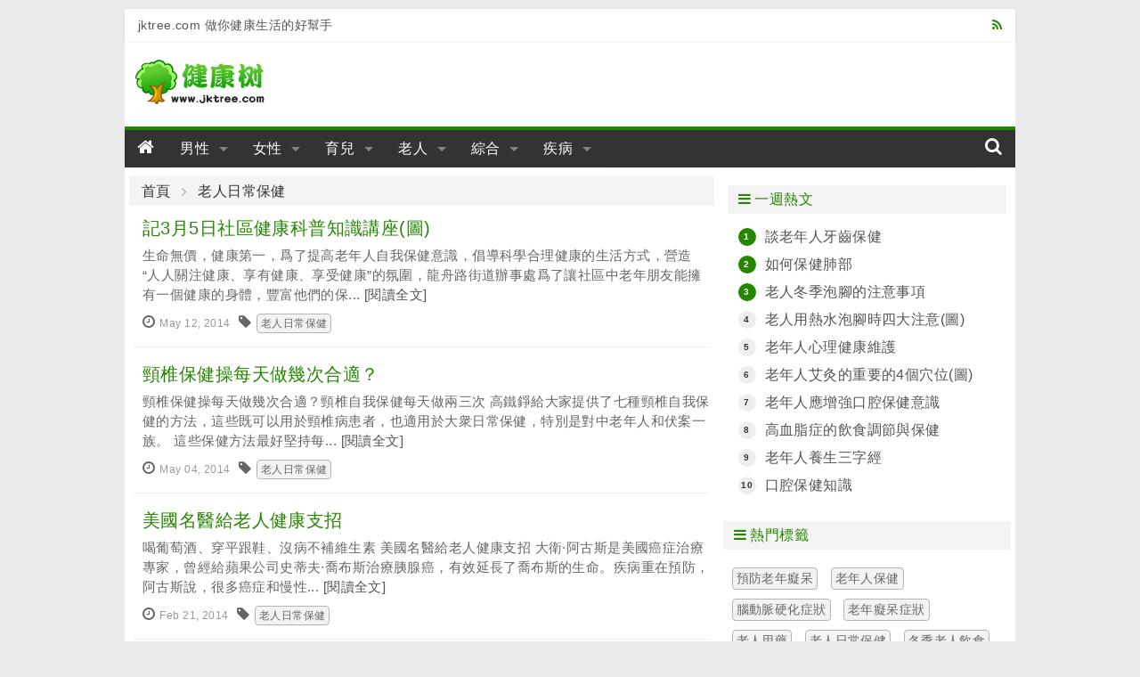

--- FILE ---
content_type: text/html; charset=utf-8
request_url: https://www.jktree.com/t/lrrcbj/
body_size: 7321
content:
<!DOCTYPE html>
<html lang="zh-TW">
<head>
<meta charset="utf-8">
<meta name="robots" content="index, follow">
<meta name="viewport" content="width=device-width, initial-scale=1, maximum-scale=1, user-scalable=no">
<meta name="robots" content="index, follow">
<meta name="googlebot" content="index, follow">
<link rel="shortcut icon" href="/favicon.ico">
<title>老人日常保健-健康樹</title>
<link rel="stylesheet" media="all" href="/assets/frontend-90079d4a0ee23132ba5707389cb8a7f17ff185e9fd6a018d33964b9791babdc5.css" />
<script src="/assets/vendor/modernizr-74da3245def7569da28115667be6a85a2ad97464abe707c9829c46d8975597bc.js"></script>
<script src="/assets/application-577197c38087f2780b6bca1b40a4275123b9ab3b1071466b200f51eb81707ea2.js" data-turbolinks-track="true"></script>
<meta name="csrf-param" content="authenticity_token" />
<meta name="csrf-token" content="R3ePdSTTd1TIJmj9bIRzNqyDZI0ZtsAAOMEVBQK08vSFv1bgYeea3O9WWwWeoxPtCC37SEIaTo9/+nBalWVFHw==" />
</head>
<body class="m-body">
<div class="m-wrap">
  <header id="js-header" class="m-header row">

  <div class="m-top-bar cl g-inner-wrap hide-for-small-only">
    <div class="medium-6 columns">jktree.com 做你健康生活的好幫手</div>
    <div class="medium-6 columns">
      <a class="right" href="/feed/site.xml"><i class="fa fa-rss"></i></a>
    </div>
  </div>

  <div class="m-banner-bar cl">
    <div class="small-12 large-3 columns">
      <a class="logo" href="/"><img src="/assets/ico_logo-43f7d273d08040830982dc699088f307d3ff5faf1ff0f2ca858ebdde4bfc44f8.png" alt="Ico logo 43f7d273d08040830982dc699088f307d3ff5faf1ff0f2ca858ebdde4bfc44f8" /></a>
    </div>
    <div class="small-12 large-9 columns">

    </div>
  </div>

  <div class="m-nav-bar">
    <div class="sticky">
      <nav class="top-bar" data-topbar role="navigation" data-options="scrolltop:false">
        <ul class="title-area">
          <li class="name">
            <h3><a href="/"><i class="fa fa-home"></i></a></h3>
          </li>
           <!-- Remove the class "menu-icon" to get rid of menu icon. Take out "Menu" to just have icon alone -->
          <li class="toggle-topbar menu-icon"><a href="#"><span>Menu</span></a></li>
        </ul>

        <div class="top-bar-section">
          <!-- Right Nav Section -->
          <ul class="left">
            <li class="has-dropdown not-click">
              <a href="/man/" class="">男性</a>
              <ul class="dropdown">
                <li>
                    <div class="m-nav-bar__submenu cl">
                    <a href="/man/impotence/">男性陽痿</a>
                    <a href="/man/prospermia/">男性早泄</a>
                    <a href="/man/foreskin/">男性包皮</a>
                    <a href="/man/sterile/">男性不育</a>
                    <a href="/man/man_psychology/">男性心理</a>
                    <a href="/man/maintenance/">男性保養</a>
                    <a href="/man/diet/">男性飲食</a>
                    <a href="/man/manthing/">男性用品</a>
                    <a href="/man/man_disease/">男性疾病</a>
                    </div>
                </li>
              </ul>
            </li>
            <li class="has-dropdown not-click">
              <a href="/woman/" class="">女性</a>
              <ul class="dropdown">
                <li>
                    <div class="m-nav-bar__submenu cl">
                    <a href="/woman/breast/">女性乳房</a>
                    <a href="/woman/vaginal/">女性陰道</a>
                    <a href="/woman/ovarian/">女性卵巢</a>
                    <a href="/woman/uterine/">女性子宮</a>
                    <a href="/woman/menstrual/">女性經期</a>
                    <a href="/woman/nursing/">女性護理</a>
                    <a href="/woman/ladyfood/">女性飲食</a>
                    <a href="/woman/physiology/">女性生理</a>
                    <a href="/woman/woman_disease/">女性疾病</a>
                    </div>
                </li>
              </ul>
            </li>
            <li class="has-dropdown not-click">
              <a href="/baby/" class="">育兒</a>
              <ul class="dropdown">
                <li>
                    <div class="m-nav-bar__submenu cl">
                    <a href="/baby/begin_gravidity/">準備懷孕</a>
                    <a href="/baby/gravidity/">懷孕</a>
                    <a href="/baby/childbirth/">分娩</a>
                    <a href="/baby/after_childbirth/">產後</a>
                    <a href="/baby/newbaby/">新生兒期</a>
                    <a href="/baby/baby/">嬰兒期</a>
                    <a href="/baby/infancy/">幼兒期</a>
                    <a href="/baby/schoolage/">學前期</a>
                    <a href="/baby/babytool/">母嬰用品</a>
                    </div>
                </li>
              </ul>
            </li>
            <li class="has-dropdown not-click">
              <a href="/oldman/" class="">老人</a>
              <ul class="dropdown">
                <li>
                    <div class="m-nav-bar__submenu cl">
                    <a href="/oldman/oldman_care/">老人保健</a>
                    <a href="/oldman/oldman_lifes/">老人生活</a>
                    <a href="/oldman/oldman_foods/">老人飲食</a>
                    <a href="/oldman/oldman_mental/">老人心理</a>
                    <a href="/oldman/oldman_sickness/">老人疾病</a>
                    <a href="/oldman/oldman_building/">老人健身</a>
                    <a href="/oldman/oldman_products/">老人用品</a>
                    <a href="/oldman/oldman_nursing/">老人護理</a>
                    </div>
                </li>
              </ul>
            </li>
            <li class="has-dropdown not-click">
              <a href="/colligate/" class="">綜合</a>
              <ul class="dropdown">
                <li>
                    <div class="m-nav-bar__submenu cl">
                    <a href="/colligate/sex/">兩性</a>
                    <a href="/colligate/lose_weight/">減肥</a>
                    <a href="/colligate/beauty/">美容</a>
                    <a href="/colligate/plastics/">整形</a>
                    <a href="/colligate/yoga/">瑜伽</a>
                    <a href="/colligate/sports/">健身</a>
                    <a href="/colligate/subhealth/">亞健康</a>
                    <a href="/colligate/first_aid/">急救自救</a>
                    </div>
                </li>
              </ul>
            </li>
            <li class="has-dropdown not-click">
              <a href="/disease/" class="">疾病</a>
              <ul class="dropdown">
                <li>
                    <div class="m-nav-bar__submenu cl">
                    <a href="/disease/diabetes/">糖尿病</a>
                    <a href="/disease/cancer/">癌症</a>
                    <a href="/disease/hepatopathy/">肝病</a>
                    <a href="/disease/stomach/">胃病</a>
                    <a href="/disease/nephropathy/">腎病</a>
                    <a href="/disease/urology/">泌尿科</a>
                    <a href="/disease/proctology/">肛腸科</a>
                    <a href="/disease/psychosis/">精神病</a>
                    <a href="/disease/orthopaedics/">骨科</a>
                    <a href="/disease/otolaryngology/">耳鼻喉</a>
                    <a href="/disease/cerebropathy/">腦病</a>
                    <a href="/disease/angiocarpy/">心血管</a>
                    <a href="/disease/dermatosis/">皮膚病</a>
                    <a href="/disease/ophthalmonogy/">眼科</a>
                    <a href="/disease/stomatology/">口腔科</a>
                    <a href="/disease/neike/">內科</a>
                    </div>
                </li>
              </ul>
            </li>
          </ul>

          <!-- Left Nav Section -->
          <ul class="right">
            <li><a href="#"><i class="fa fa-search"></i></a></li>
          </ul>
        </div>
      </nav>
    </div>
  </div>

</header>

  <div class="m-main row cl">
  <div class="medium-12 large-8 columns">
  <nav class="breadcrumbs">
    <a href="/">首頁</a>
    <a href="/t/lrrcbj/">老人日常保健</a>
  </nav>
  <div class="row">
    <div class="m-article-box small-12 columns">
      <div class="m-article-box__item">
        <div class="_title"><a href="/oldman/article/aba8.html" class="lamp">記3月5日社區健康科普知識講座(圖)</a></div>
        <div class="_intro hide-for-small-only">生命無價，健康第一，爲了提高老年人自我保健意識，倡導科學合理健康的生活方式，營造“人人關注健康、享有健康、享受健康”的氛圍，龍舟路街道辦事處爲了讓社區中老年朋友能擁有一個健康的身體，豐富他們的保... <a href="/oldman/article/aba8.html">[閱讀全文]</a></div>
        <div class="_info hide-for-small-only"><i class="fa fa-clock-o"></i><span>May 12, 2014</span><i class="fa fa-tag"></i><a href="/t/lrrcbj/" class="_tag">老人日常保健</a></div>
      </div>
      <div class="m-article-box__item">
        <div class="_title"><a href="/oldman/article/ab50.html" class="lamp">頸椎保健操每天做幾次合適？</a></div>
        <div class="_intro hide-for-small-only">頸椎保健操每天做幾次合適？頸椎自我保健每天做兩三次 高鐵錚給大家提供了七種頸椎自我保健的方法，這些既可以用於頸椎病患者，也適用於大衆日常保健，特別是對中老年人和伏案一族。 這些保健方法最好堅持每... <a href="/oldman/article/ab50.html">[閱讀全文]</a></div>
        <div class="_info hide-for-small-only"><i class="fa fa-clock-o"></i><span>May 04, 2014</span><i class="fa fa-tag"></i><a href="/t/lrrcbj/" class="_tag">老人日常保健</a></div>
      </div>
      <div class="m-article-box__item">
        <div class="_title"><a href="/oldman/article/a964.html" class="lamp">美國名醫給老人健康支招</a></div>
        <div class="_intro hide-for-small-only">喝葡萄酒、穿平跟鞋、沒病不補維生素 美國名醫給老人健康支招 大衛·阿古斯是美國癌症治療專家，曾經給蘋果公司史蒂夫·喬布斯治療胰腺癌，有效延長了喬布斯的生命。疾病重在預防，阿古斯說，很多癌症和慢性... <a href="/oldman/article/a964.html">[閱讀全文]</a></div>
        <div class="_info hide-for-small-only"><i class="fa fa-clock-o"></i><span>Feb 21, 2014</span><i class="fa fa-tag"></i><a href="/t/lrrcbj/" class="_tag">老人日常保健</a></div>
      </div>
      <div class="m-article-box__item">
        <div class="_title"><a href="/oldman/article/a965.html" class="lamp">自發熱護腰關愛老年人腰部健康</a></div>
        <div class="_intro hide-for-small-only">一場冬雪一場涼，老年人秋季運動要注意護腰。腰是人身體非常重要的一個部位，要特別注意保護。尤其是老年人，一旦傷着了腰就麻煩了。下面就來介紹老年人護腰的一些鍛鍊方法，希望對您有所幫助。 老年人適合的... <a href="/oldman/article/a965.html">[閱讀全文]</a></div>
        <div class="_info hide-for-small-only"><i class="fa fa-clock-o"></i><span>Feb 20, 2014</span><i class="fa fa-tag"></i><a href="/t/lrrcbj/" class="_tag">老人日常保健</a></div>
      </div>
      <div class="m-article-box__item">
        <div class="_title"><a href="/oldman/article/875f.html" class="lamp">哪些食療方可以增強老人抵抗力(圖)</a></div>
        <div class="_intro hide-for-small-only"> 老人身體素質比較差，如果不注意日常保健很容易出現各種疾病。老年人的抵抗力太低了，容易使老人血壓升高，出現頭暈、頭痛、失眠等症狀。預防老年疾病，就要增強老人抵抗力。其實通過食療方法可以補充老人身... <a href="/oldman/article/875f.html">[閱讀全文]</a></div>
        <div class="_info hide-for-small-only"><i class="fa fa-clock-o"></i><span>May 27, 2013</span><i class="fa fa-tag"></i><a href="/t/lrrcbj/" class="_tag">老人日常保健</a></div>
      </div>
      <div class="m-article-box__item">
        <div class="_title"><a href="/oldman/article/81f7.html" class="lamp">春季養生常識(圖)</a></div>
        <div class="_intro hide-for-small-only">保持心情舒朗的養生觀春季養生小常識還有一個很重要的穴位“太沖穴”。中醫認爲春季木旺肝火盛，如果日常生活工作遇到不順心的事，就會脾氣大容易發火。膽紅素高是西醫的說法，在中醫裏面，就是木旺肝氣盛。有... <a href="/oldman/article/81f7.html">[閱讀全文]</a></div>
        <div class="_info hide-for-small-only"><i class="fa fa-clock-o"></i><span>Apr 12, 2013</span><i class="fa fa-tag"></i><a href="/t/lrrcbj/" class="_tag">老人日常保健</a></div>
      </div>
      <div class="m-article-box__item">
        <div class="_title"><a href="/oldman/article/81f6.html" class="lamp">老年人日常生活中的疝氣的保健</a></div>
        <div class="_intro hide-for-small-only">老年人要特別注意疝氣，所以日常生活中要及時的預防，人的身體各項指標都在走下坡路，所以對於老年人來說是各種疾病的高發人羣。外科專家說在生活中要對老年人的身體倍加呵護，不論是從飲食方面還是從行爲方面... <a href="/oldman/article/81f6.html">[閱讀全文]</a></div>
        <div class="_info hide-for-small-only"><i class="fa fa-clock-o"></i><span>Apr 03, 2013</span><i class="fa fa-tag"></i><a href="/t/lrrcbj/" class="_tag">老人日常保健</a></div>
      </div>
      <div class="m-article-box__item">
        <div class="_title"><a href="/oldman/article/7b5d.html" class="lamp">食療藥膳之薏苡仁</a></div>
        <div class="_intro hide-for-small-only">薏苡仁（薏米） 
 性味歸經：甘，淡，微寒。歸脾，胃，肺經。 
 功效：利水滲溼，健脾止瀉，祛溼除痹，清熱排膿。 
 用法用量：入膳宜煮粥，湯羹，煨燉，浸酒，糕點等。每日常用量爲20-30克。 ... <a href="/oldman/article/7b5d.html">[閱讀全文]</a></div>
        <div class="_info hide-for-small-only"><i class="fa fa-clock-o"></i><span>Feb 12, 2013</span><i class="fa fa-tag"></i><a href="/t/lrrcbj/" class="_tag">老人日常保健</a></div>
      </div>
      <div class="m-article-box__item">
        <div class="_title"><a href="/oldman/article/7b5b.html" class="lamp">食療藥膳之益智仁</a></div>
        <div class="_intro hide-for-small-only">益智仁 
 性味歸經：辛，溫。歸腎，脾經。 
 功效：曖腎固精縮尿，溫脾開胃攝唾。 
 用法用量：入膳宜泡酒，煲湯，煮粥等，入膳每日用量3-5克。 
 藥膳舉例：1，益智茯苓粥：益智仁，白茯苓各... <a href="/oldman/article/7b5b.html">[閱讀全文]</a></div>
        <div class="_info hide-for-small-only"><i class="fa fa-clock-o"></i><span>Feb 12, 2013</span><i class="fa fa-tag"></i><a href="/t/lrrcbj/" class="_tag">老人日常保健</a></div>
      </div>
      <div class="m-article-box__item">
        <div class="_title"><a href="/oldman/article/7b60.html" class="lamp">食療藥膳之茯苓</a></div>
        <div class="_intro hide-for-small-only">茯苓 
 性味歸經：甘，淡，平。歸心，脾，肺，腎經。 
 功效：利水滲溼，健脾補中，寧心安神。 
 用法用量：入膳宜煮粥，泡酒，燉炒，茶飲，糕點等，每日常用量10-15克。 
 藥膳舉例：1，茯... <a href="/oldman/article/7b60.html">[閱讀全文]</a></div>
        <div class="_info hide-for-small-only"><i class="fa fa-clock-o"></i><span>Feb 07, 2013</span><i class="fa fa-tag"></i><a href="/t/lrrcbj/" class="_tag">老人日常保健</a></div>
      </div>
      <div class="m-article-box__item">
        <div class="_title"><a href="/oldman/article/7b61.html" class="lamp">食療藥膳之三七</a></div>
        <div class="_intro hide-for-small-only">三七 
 性味歸經：甘，微苦，溫。歸肝，胃，心，肺，大腸經。 
 功效：化瘀止血，活血定痛。 
 用法用量：入膳宜泡酒，煲湯，煮粥，菜餚，糕點等。入膳保健常用量3-5克。 
 藥膳舉例：1，三七... <a href="/oldman/article/7b61.html">[閱讀全文]</a></div>
        <div class="_info hide-for-small-only"><i class="fa fa-clock-o"></i><span>Jan 16, 2013</span><i class="fa fa-tag"></i><a href="/t/lrrcbj/" class="_tag">老人日常保健</a></div>
      </div>
      <div class="m-article-box__item">
        <div class="_title"><a href="/oldman/article/7b5f.html" class="lamp">食療藥膳之芡實</a></div>
        <div class="_intro hide-for-small-only">芡實（雞頭米） 
 性味歸經：甘，澀，平。歸脾，腎經。 
 功效：益腎固精，健脾止瀉，除溼止帶。 
 用法用量：入膳宜煲湯，煨煮，煎炒等，入膳保健常用量10-15克。 
 藥膳舉例：1，蓮實美容... <a href="/oldman/article/7b5f.html">[閱讀全文]</a></div>
        <div class="_info hide-for-small-only"><i class="fa fa-clock-o"></i><span>Jan 13, 2013</span><i class="fa fa-tag"></i><a href="/t/lrrcbj/" class="_tag">老人日常保健</a></div>
      </div>
      <div class="m-article-box__item">
        <div class="_title"><a href="/oldman/article/7b5c.html" class="lamp">補腎的偏方</a></div>
        <div class="_intro hide-for-small-only">補腎的偏方/60克花生米，60克大棗（幹棗最好）先把花生米煮好，再放大棗一起煮爛，每天一次，相當於每天的一頓飯，連湯汁一起吃（很好吃的），補腎最好了。與腎有關的病都可以用。 
 當歸粉的養生功效... <a href="/oldman/article/7b5c.html">[閱讀全文]</a></div>
        <div class="_info hide-for-small-only"><i class="fa fa-clock-o"></i><span>Jan 10, 2013</span><i class="fa fa-tag"></i><a href="/t/lrrcbj/" class="_tag">老人日常保健</a></div>
      </div>
      <div class="m-article-box__item">
        <div class="_title"><a href="/oldman/article/7b5e.html" class="lamp">食療藥膳之蓮子</a></div>
        <div class="_intro hide-for-small-only">蓮子（去芯）
功效：補脾益腎，養心安神，固精止遺，止瀉止帶。 
用法用量：入膳宜煲湯，煨煮，煎炒等。入膳保健常用量10-15克。 
藥膳舉例：1，蓮子紅棗桂圓羹：蓮子30克，紅棗，桂圓肉各20克... <a href="/oldman/article/7b5e.html">[閱讀全文]</a></div>
        <div class="_info hide-for-small-only"><i class="fa fa-clock-o"></i><span>Jan 07, 2013</span><i class="fa fa-tag"></i><a href="/t/lrrcbj/" class="_tag">老人日常保健</a></div>
      </div>
      <div class="m-article-box__item">
        <div class="_title"><a href="/oldman/article/3f57.html" class="lamp">腰腿痛的易患人羣及日常保健</a></div>
        <div class="_intro hide-for-small-only">（一）腰腿痛的易患人羣：　　腰腿痛是一組症候羣，引起的原因十分複雜。根據相關數據統計，腰腿痛患者的就診佔外科就診人數的20%，佔骨科門診的一半，是臨牀上最常見的疾病之一。 　　除了老年人外，腰腿... <a href="/oldman/article/3f57.html">[閱讀全文]</a></div>
        <div class="_info hide-for-small-only"><i class="fa fa-clock-o"></i><span>Oct 22, 2011</span><i class="fa fa-tag"></i><a href="/t/lrrcbj/" class="_tag">老人日常保健</a></div>
      </div>
      <div class="m-pagination">  <div class="pagination-centered">
    <ul class="pagination">
      
          <li class="current">
  <a href="#">1</a>
</li>

          <li class="">
  <a rel="next" href="/t/lrrcbj/2.html">2</a>
</li>

          <li class="">
  <a href="/t/lrrcbj/3.html">3</a>
</li>

          <li class="unavailable">
  <a href="#">&hellip;</a>
</li>

      <li>
  <a rel="next" href="/t/lrrcbj/2.html">Next &rsaquo;</a>
</li>

    </ul>
  </div>
</div>
    </div>
  </div>

</div>

<div class="medium-12 large-4 columns">
  <div class="row">
    <div class="m-side-article small-12 medium-12 large-12 columns">
      <div class="_content">
      </div>
    </div>
  </div>

  <div class="row">
    <div class="m-home-rank small-12 medium-6 large-12 columns">
      <div class="m-side-title"><i class="fa fa-bars"></i> 一週熱文</div>
      <ul class="m-list no-bullet">
        <li class="cl"><span class="circle_top fl">1</span><a class="fl" href="/oldman/article/40e8.html">談老年人牙齒保健</a></li>
        <li class="cl"><span class="circle_top fl">2</span><a class="fl" href="/oldman/article/3f5a.html">如何保健肺部</a></li>
        <li class="cl"><span class="circle_top fl">3</span><a class="fl" href="/oldman/article/bf14.html">老人冬季泡腳的注意事項</a></li>
        <li class="cl"><span class="circle fl">4</span><a class="fl" href="/oldman/article/8749.html">老人用熱水泡腳時四大注意(圖)</a></li>
        <li class="cl"><span class="circle fl">5</span><a class="fl" href="/oldman/article/671.html">老年人心理健康維護</a></li>
        <li class="cl"><span class="circle fl">6</span><a class="fl" href="/oldman/article/bf02.html">老年人艾灸的重要的4個穴位(圖)</a></li>
        <li class="cl"><span class="circle fl">7</span><a class="fl" href="/oldman/article/bf06.html">老年人應增強口腔保健意識</a></li>
        <li class="cl"><span class="circle fl">8</span><a class="fl" href="/oldman/article/535e.html">高血脂症的飲食調節與保健</a></li>
        <li class="cl"><span class="circle fl">9</span><a class="fl" href="/oldman/article/4015.html">老年人養生三字經</a></li>
        <li class="cl"><span class="circle fl">10</span><a class="fl" href="/oldman/article/18a9.html">口腔保健知識</a></li>
      </ul>
    </div>

    <div class="m-hot-tag small-12 medium-6 large-12 columns">
      <div class="m-side-title"><i class="fa fa-bars"></i> 熱門標籤</div>
      <div class="_content">
          <a class="_tag" href="/t/yflncd/">預防老年癡呆</a>
          <a class="_tag" href="/t/lrbj/">老年人保健</a>
          <a class="_tag" href="/t/ndmyhzz/">腦動脈硬化症狀</a>
          <a class="_tag" href="/t/lncdzz/">老年癡呆症狀</a>
          <a class="_tag" href="/t/laoryy/">老人用藥</a>
          <a class="_tag" href="/t/lrrcbj/">老人日常保健</a>
          <a class="_tag" href="/t/djlrys/">冬季老人飲食</a>
          <a class="_tag" href="/t/gzdmyhzl/">冠狀動脈硬化治療</a>
          <a class="_tag" href="/t/gzdmyhzz/">冠狀動脈硬化症狀</a>
          <a class="_tag" href="/t/lrxl/">老人心理</a>
          <a class="_tag" href="/t/lnhl/">老年護理</a>
          <a class="_tag" href="/t/lrsp/">老人食譜</a>
          <a class="_tag" href="/t/lrytbj/">老人腰腿保健</a>
          <a class="_tag" href="/t/lngzss/">老年骨質疏鬆</a>
          <a class="_tag" href="/t/lrjs/">老人健身</a>
          <a class="_tag" href="/t/lnlzhl/">老年臨終護理</a>
          <a class="_tag" href="/t/lncdhl/">老年癡呆護理</a>
          <a class="_tag" href="/t/pjsz/">帕金森症</a>
          <a class="_tag" href="/t/lrkqbj/">老人口腔保健</a>
          <a class="_tag" href="/t/lnxyz/">老年眩暈症</a>
      <span class="cl"></span>
      </div>
    </div>
  </div>

  <div class="row">
    <div class="m-hot-image small-12 medium-6 large-12 columns">
      <div class="m-side-title"><i class="fa fa-bars"></i> 圖文推薦</div>
      <div class="_content">
        <ul class="small-block-grid-2">
          <li><a href="/oldman/article/b86e.html" class="m-th _article_img" style="background-image: url(//img.jktree.com/article/b90/47214/1.jpg)">老年白癜風的日常護理方法(圖)</a></li>
          <li><a href="/oldman/article/b20d.html" class="m-th _article_img" style="background-image: url(//img.jktree.com/article/fe8/45581/1.png)">帕金森病人肢體僵硬有什麼特點(圖)</a></li>
          <li><a href="/oldman/article/abbb.html" class="m-th _article_img" style="background-image: url(//img.jktree.com/article/ec5/43963/1.jpg)">千金難買老來瘦?(圖)</a></li>
          <li><a href="/oldman/article/abac.html" class="m-th _article_img" style="background-image: url(//img.jktree.com/article/0e2/43948/1.jpg)">幹家務防老年癡呆(圖)</a></li>
        </ul>
      </div>
    </div>
  </div>
</div>

<script async src="//pagead2.googlesyndication.com/pagead/js/adsbygoogle.js"></script>

  </div>
  <footer id="js-footer" class="m-footer row">
  <div class="large-12 columns hide-for-small-only">
    <div>
      <a href="/about/aboutus.html">關於我們</a> |
      <a href="/about/privacy.html">免責條款</a> |
      <a href="/about/contactus.html">聯繫我們</a> |
      <a href="/about/sitemap.html">網站地圖</a>
    </div>
  </div>
  <div class="large-12 columns hide-for-small-only">
    <div>本站信息僅供參考，不能作爲疾病診斷及醫療的依據，就醫請遵照醫生診斷</div>
  </div>
  <div class="m-footer__info large-12 medium-12 columns">
    <div>&copy; 2010-2026 健康樹 JKTree.com </div>
    <span>做您健康生活的好幫手</span>
  </div>
</footer>

</div>
</body>
<script>
$(function(){ $(document).foundation(); });
</script>
<script>
  (function(i,s,o,g,r,a,m){i['GoogleAnalyticsObject']=r;i[r]=i[r]||function(){
  (i[r].q=i[r].q||[]).push(arguments)},i[r].l=1*new Date();a=s.createElement(o),
  m=s.getElementsByTagName(o)[0];a.async=1;a.src=g;m.parentNode.insertBefore(a,m)
  })(window,document,'script','//www.google-analytics.com/analytics.js','ga');

  ga('create', 'UA-24726481-1', 'auto');
  ga('send', 'pageview');
</script>

</html>
